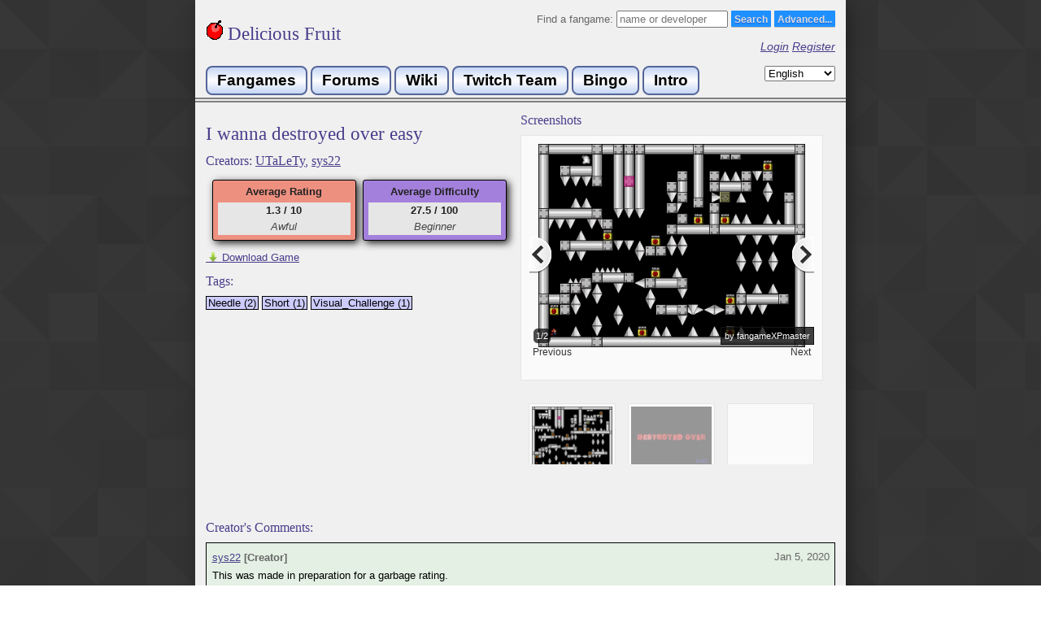

--- FILE ---
content_type: text/html
request_url: https://delicious-fruit.com/ratings/game_details.php?id=21349
body_size: 3584
content:
<html prefix="og: http://ogp.me/ns#" xmlns="http://www.w3.org/1999/xhtml" xml:lang="en_US">
<head>

 <meta property="og:title"       content="I wanna destroyed over easy" />  <meta property="og:site_name"   content="Delicious-Fruit" />  <meta property="og:description" content="sys22: This was made in preparation for a garbage rating.
utalety at the request of sys22." />  <meta property="og:url"         content="http://delicious-fruit.com/ratings/game_details.php?id=21349" />  <meta property="og:image"       content="http://delicious-fruit.com/ratings/screenshots/21349_00004516" /> 
<meta property="og:image:type" content="image/png" />
	 <meta property="og:type" content="website" />  

	<meta charset="utf-8"> 
	<meta http-equiv="Content-Type" content="text/html;" />
	<title>I wanna destroyed over easy - Delicious Fruit</title>
    <link rel="shortcut icon" href="/favicon.ico" />
	
	<script src="//code.jquery.com/jquery-1.10.2.js"></script>
  	<script src="//code.jquery.com/ui/1.11.2/jquery-ui.js"></script>
	<script src="/js/jquery.paging.min.js"></script>
	<script src="/js/jquery-ias.min.js"></script>
	<script type="text/javascript" src="/js/jquery.tablesorter.min.js"></script> 
	<link rel="stylesheet" href="//code.jquery.com/ui/1.11.2/themes/smoothness/jquery-ui.css">
	<link rel="stylesheet" href="/js/ts_theme/style.css">
	
	<link rel="stylesheet" type="text/css" href="/styles.css?v=14" />
	<script type="text/javascript" src="/js/lang.js.php?v=2"></script>
	<script type="text/javascript" src="/js/delfruit.js?v=17"></script>
	<script src='https://www.google.com/recaptcha/api.js'></script>
	<!-- Google Analytics -->
	<script>
	  (function(i,s,o,g,r,a,m){i['GoogleAnalyticsObject']=r;i[r]=i[r]||function(){
	  (i[r].q=i[r].q||[]).push(arguments)},i[r].l=1*new Date();a=s.createElement(o),
	  m=s.getElementsByTagName(o)[0];a.async=1;a.src=g;m.parentNode.insertBefore(a,m)
	  })(window,document,'script','//www.google-analytics.com/analytics.js','ga');
	  ga('create', 'UA-63030219-1', 'auto');
	  ga('send', 'pageview');
	</script>
	<!-- End Google Analytics -->
</head>
<body>
	<div id="container">
		<div id="header">
			
			<div style="float: left">
				<a href="/" style="text-decoration:none;"><h1><img src="/img/cherry.gif" /> Delicious Fruit</h1></a><br> 
			</div>
			<div style="text-align: right;">
				<form action="/ratings/full.php" method="get">
					Find a fangame:					<input type="text" id="txt_search" name="s" placeholder="name or developer" size="15"/> 
					<input class="styled-button-1" type="submit" value="Search"/>
					<a style="display: inline-block; height:12px;" href="/ratings/advanced_search.php" class="styled-button-1">Advanced...</a>
				</form>
								<p>
					<a href="/login.php">Login</a>
					<a href="/register.php">Register</a>
				</p>
				
			</div>
			<div style="clear: both;">
				<a class="navbutton2" href="/index.php">Fangames</a>
				<a class="navbutton2" href="https://iwannacommunity.com/forum/">Forums</a>
				<a class="navbutton2" href="https://www.iwannawiki.com/">Wiki</a>
				<a class="navbutton2" href="http://www.twitch.tv/team/thewannabes">Twitch Team</a>
				<a class="navbutton2" href="/bingo/b.php">Bingo</a>
				<a class="navbutton2" href="http://www.fangam.es/intro">Intro</a>
				<form method="post" style="float:right;">
					<select id="language" name="locale">
										<option value="en_US" selected>English</option>
							<option value="cs_CZ" >Čeština</option>
							<option value="de_DE" >Deutsch</option>
							<option value="fr_FR" >Français</option>
							<option value="ja_JP" >日本語</option>
							<option value="ko_KR" >한국어</option>
							<option value="nl_NL" >Nederlands</option>
							<option value="pt_BR" >Português</option>
							<option value="ru_RU" >Русский</option>
							<option value="zh_CN" >中文</option>
							<option value="zh_TW" >中文</option>
								</select>
					<input type="submit" value="Submit">
				</form>
			</div>
		</div>
		<div id="content">
			

	<link type="text/css" href="/js/pikachoose_theme/bottom.css" rel="stylesheet" />
    <script type="text/javascript" src="/js/jquery.jcarousel.min.js"></script>
	<script type="text/javascript" src="/js/jquery.pikachoose.min.js"></script>
	<script type="text/javascript" src="/js/jquery.touchwipe.min.js"></script>
	<script type="text/javascript">
		function getRate() { return -1; }
		function getDiff() { return -1; }
		function getGRate() { return 13.1667; }
		function getGDiff() { return 27.5000; }
		function getGameId() { return 21349; }
		
		lastUpdate=0;
		
			</script>
	<script type="text/javascript" src="/js/game_details.js?v=3"></script>

<div style="width: 100%;">
<div style="width: 50%; float: left;">
		<h1 style="word-wrap: break-word;">I wanna destroyed over easy </h1>
	<h2 id="creator-label" style="margin-bottom: 13px;">
		Creators: <a href="https://delicious-fruit.com/ratings/full.php?title=&author=UTaLeTy&tags=&clear=&ireviewed=&advanced=1">UTaLeTy</a>, <a href="https://delicious-fruit.com/ratings/full.php?title=&author=sys22&tags=&clear=&ireviewed=&advanced=1">sys22</a>	</h2>
		
		<div style="width: 380px; margin: auto; height: 80px;">
		<div class="rating"  style="background: #ee9080" >
			<span>Average Rating</span> 
			<div>
				<span id="avgRating">1.3 / 10</span><br>
				<span class="description" id="avgRatingLabel"></span>
			</div>
		</div>
		
		<div class="rating"  style="background: #a380db" >
			<span>Average Difficulty</span> 
			<div>
				<span id="avgDifficulty">27.5 / 100</span><br>
				<span class="description" id="avgDiffLabel"></span>
			</div>
		</div>
	</div>
	
		<a target="_blank" class="standalone" id="game-link" href="http://ibbs.info/thread.php?no=890&amp;id=iwanna" >
		<img src="/img/download.png" style="width:14px;height:14px;position:absolute;margin-left:2px">
		&nbsp;&nbsp;&nbsp;&nbsp; Download Game	</a>
	<span id="no-link" style="display: inline-block; padding-bottom: 1em; display:none">[Download Not Available]</span>
		<br>
	
					<div>
			<h2>Tags:</h2>
							<a href="/ratings/full.php?advanced=1&tags=Needle" class="tag">Needle (2)</a>
							<a href="/ratings/full.php?advanced=1&tags=Short" class="tag">Short (1)</a>
							<a href="/ratings/full.php?advanced=1&tags=Visual_Challenge" class="tag">Visual_Challenge (1)</a>
					</div>
	</div>
<div style="margin-left: 50%;">	
	<h2>Screenshots</h2>
	<div style="float:left; width: 370px;">
		<ul id="images" class="jcarousel-skin-pika">
					<li>
				<a href="/ratings/screenshot.php?id=17686"><img src="/ratings/screenshots/21349_00004516"/></a>
				<span>by fangameXPmaster</span>
			</li>
					<li>
				<a href="/ratings/screenshot.php?id=17685"><img src="/ratings/screenshots/21349_00004515"/></a>
				<span>by fangameXPmaster</span>
			</li>
				</ul>
	</div>
</div>
		

</div>
			
			<h2 style="clear:both;">Creator's Comments:</h2>
							<div class="review owner-review">
					<a href="/profile.php?u=3523">sys22</a> <span style='font-weight:bold;'>[Creator]</span><br>
									<div style="overflow-wrap: break-word;" class="review-text">
				<span>
					This was made in preparation for a garbage rating.<br />
utalety at the request of sys22.				</span>
				<p class="read-more"><a href="#" class="button">Read More</a></p>
			</div>
									
			[<span class="r-like-span">0</span>] <span class="r-like-span-label">Likes</span>
						
			<div style="margin: 0px;">
				<span style="vertical-align: middle;">Rating: N/A </span><span title="N/A" class="hearts" style="visibility:hidden;"></span>
				&nbsp; &nbsp; &nbsp; 
				<span style="vertical-align: middle;">Difficulty: 20 </span><span title="20" class="stars" style="">20</span>
			</div>
			
			<div style="position: absolute; right: 0; top: 0; padding: 0.5em; text-align: right;">
								Jan  5, 2020											</div>
		</div>
				<h2>7 Reviews:</h2>
		
		
			<div id="reviews">
								<div class="review">
					<a href="/profile.php?u=533">OccultCube</a><br>
									<div style="overflow-wrap: break-word;" class="review-text">
				<span>
					[Uncleared]<br />
<span class="spoiler">Explosion</span> was funny but visual challenge is bad				</span>
				<p class="read-more"><a href="#" class="button">Read More</a></p>
			</div>
										<div style="margin-bottom: 0px;">
					Tagged as: 											<a href="/ratings/full.php?advanced=1&tags=Visual_Challenge" class="tag">Visual_Challenge</a>
									</div>
						
			[<span class="r-like-span">0</span>] <span class="r-like-span-label">Likes</span>
						
			<div style="margin: 0px;">
				<span style="vertical-align: middle;">Rating: 2.9 </span><span title="2.9" class="hearts" style="">29</span>
				&nbsp; &nbsp; &nbsp; 
				<span style="vertical-align: middle;">Difficulty: N/A </span><span title="N/A" class="stars" style="visibility:hidden;"></span>
			</div>
			
			<div style="position: absolute; right: 0; top: 0; padding: 0.5em; text-align: right;">
								Dec 19, 2023											</div>
		</div>
							<div class="review">
					<a href="/profile.php?u=3083">man</a><br>
									<div style="overflow-wrap: break-word;" class="review-text">
				<span>
					Easy version of shit game<br />
Why did you make it?				</span>
				<p class="read-more"><a href="#" class="button">Read More</a></p>
			</div>
									
			[<span class="r-like-span">0</span>] <span class="r-like-span-label">Likes</span>
						
			<div style="margin: 0px;">
				<span style="vertical-align: middle;">Rating: 2.0 </span><span title="2.0" class="hearts" style="">20</span>
				&nbsp; &nbsp; &nbsp; 
				<span style="vertical-align: middle;">Difficulty: 25 </span><span title="25" class="stars" style="">25</span>
			</div>
			
			<div style="position: absolute; right: 0; top: 0; padding: 0.5em; text-align: right;">
								Mar 11, 2020											</div>
		</div>
							<div class="review">
					<a href="/profile.php?u=3029">Chibimisha</a><br>
									<div style="overflow-wrap: break-word;" class="review-text">
				<span>
					my ears hurt				</span>
				<p class="read-more"><a href="#" class="button">Read More</a></p>
			</div>
									
			[<span class="r-like-span">0</span>] <span class="r-like-span-label">Likes</span>
						
			<div style="margin: 0px;">
				<span style="vertical-align: middle;">Rating: 1.0 </span><span title="1.0" class="hearts" style="">10</span>
				&nbsp; &nbsp; &nbsp; 
				<span style="vertical-align: middle;">Difficulty: N/A </span><span title="N/A" class="stars" style="visibility:hidden;"></span>
			</div>
			
			<div style="position: absolute; right: 0; top: 0; padding: 0.5em; text-align: right;">
								Dec  4, 2019											</div>
		</div>
							<div class="review">
					<a href="/profile.php?u=2836">fangameXPmaster</a><br>
									<div style="overflow-wrap: break-word;" class="review-text">
				<span>
					Short needle games<br />
The last was chaos				</span>
				<p class="read-more"><a href="#" class="button">Read More</a></p>
			</div>
										<div style="margin-bottom: 0px;">
					Tagged as: 											<a href="/ratings/full.php?advanced=1&tags=Needle" class="tag">Needle</a>
									</div>
						
			[<span class="r-like-span">0</span>] <span class="r-like-span-label">Likes</span>
						
			<div style="margin: 0px;">
				<span style="vertical-align: middle;">Rating: 1.0 </span><span title="1.0" class="hearts" style="">10</span>
				&nbsp; &nbsp; &nbsp; 
				<span style="vertical-align: middle;">Difficulty: 35 </span><span title="35" class="stars" style="">35</span>
			</div>
			
			<div style="position: absolute; right: 0; top: 0; padding: 0.5em; text-align: right;">
								Dec  2, 2019											</div>
		</div>
							<div class="review">
					<a href="/profile.php?u=3039">UTaLeTy</a><br>
												
			[<span class="r-like-span">1</span>] <span class="r-like-span-label">Like</span>
						
			<div style="margin: 0px;">
				<span style="vertical-align: middle;">Rating: 0.0 </span><span title="0.0" class="hearts" style="">0</span>
				&nbsp; &nbsp; &nbsp; 
				<span style="vertical-align: middle;">Difficulty: N/A </span><span title="N/A" class="stars" style="visibility:hidden;"></span>
			</div>
			
			<div style="position: absolute; right: 0; top: 0; padding: 0.5em; text-align: right;">
								Apr 17, 2020											</div>
		</div>
				</div>
		
	<ul id="pagination">
			<li><a href="game_details.php?id=21349&rpage=0" >0</a></li>
			<li class="next"><a href="game_details.php?id=21349&rpage=1" >1</a></li>
		</ul>
			
			</div>
			<div id="footer">
				<p>
					Delicious-Fruit - Site Design © Klazen 2015-2021					<a target="_blank" href="https://iwannacommunity.com/forum/index.php@topic=1386.0.html">Contact Us</a> | 
					<a href="/guidelines.php">Site Guidelines</a>
					<br>
					Special Thanks					<a target="_blank" href="https://www.twitch.tv/tehjman1993">Tehjman1993</a> | 
					<a target="_blank" href="https://www.twitch.tv/patrickgh3">Patrickgh3</a> | 
					<a target="_blank" href="https://www.twitch.tv/thenader2">Thenader2</a> | 
					<a target="_blank" href="https://www.twitch.tv/TheRandomErik">Erik</a> | 
					<a target="_blank" href="https://www.twitch.tv/onynekyu">Onynekyu</a> | 
					<a target="_blank" href="https://delicious-fruit.com/profile.php?u=411">ElZorgo</a> | 
					<a target="_blank" href="https://www.twitch.tv/lss40">Lss</a> | 
					<a target="_blank" href="https://www.twitch.tv/quentinjanuel">QuentinJanuel</a> |
					<a target="_blank" href="https://www.twitch.tv/artardss">Artardss</a> |
					<a target="_blank" href="https://www.twitch.tv/norrnal">Normal</a> |
					<a target="_blank" href="https://twitter.com/shinobu_iw">Shinobu</a> |
					<a target="_blank" href="https://www.twitch.tv/sudnep">Sudnep</a>
					<br>
					Powered by <a target="_blank" href="http://jquery.com/">jQuery</a> | 
					<a target="_blank" href="http://tablesorter.com/docs/">Tablesorter</a> | 
					<a target="_blank" href="http://www.pikachoose.com/">Pikachoose</a> | 
					<a target="_blank" href="http://infiniteajaxscroll.com/">Infinite Ajax Scroll</a>
				</p>
							</div>
		</div>
	</div>
<script defer src="https://static.cloudflareinsights.com/beacon.min.js/vcd15cbe7772f49c399c6a5babf22c1241717689176015" integrity="sha512-ZpsOmlRQV6y907TI0dKBHq9Md29nnaEIPlkf84rnaERnq6zvWvPUqr2ft8M1aS28oN72PdrCzSjY4U6VaAw1EQ==" data-cf-beacon='{"version":"2024.11.0","token":"f7c26076fe57490dacafa33f83beec82","r":1,"server_timing":{"name":{"cfCacheStatus":true,"cfEdge":true,"cfExtPri":true,"cfL4":true,"cfOrigin":true,"cfSpeedBrain":true},"location_startswith":null}}' crossorigin="anonymous"></script>
</body>

--- FILE ---
content_type: text/css
request_url: https://delicious-fruit.com/js/pikachoose_theme/bottom.css
body_size: -150
content:
@import url('base.css');
	
/* jCarousel Styles */
/*if you're not using the carousel you can delete everything below this */
.jcarousel-skin-pika .jcarousel-container-horizontal { padding: 15px 5px; overflow:hidden;}
.jcarousel-skin-pika .jcarousel-clip-horizontal {height: 90px; width: 370px;}
.jcarousel-skin-pika .jcarousel-item-horizontal { margin-right: 10px;}

